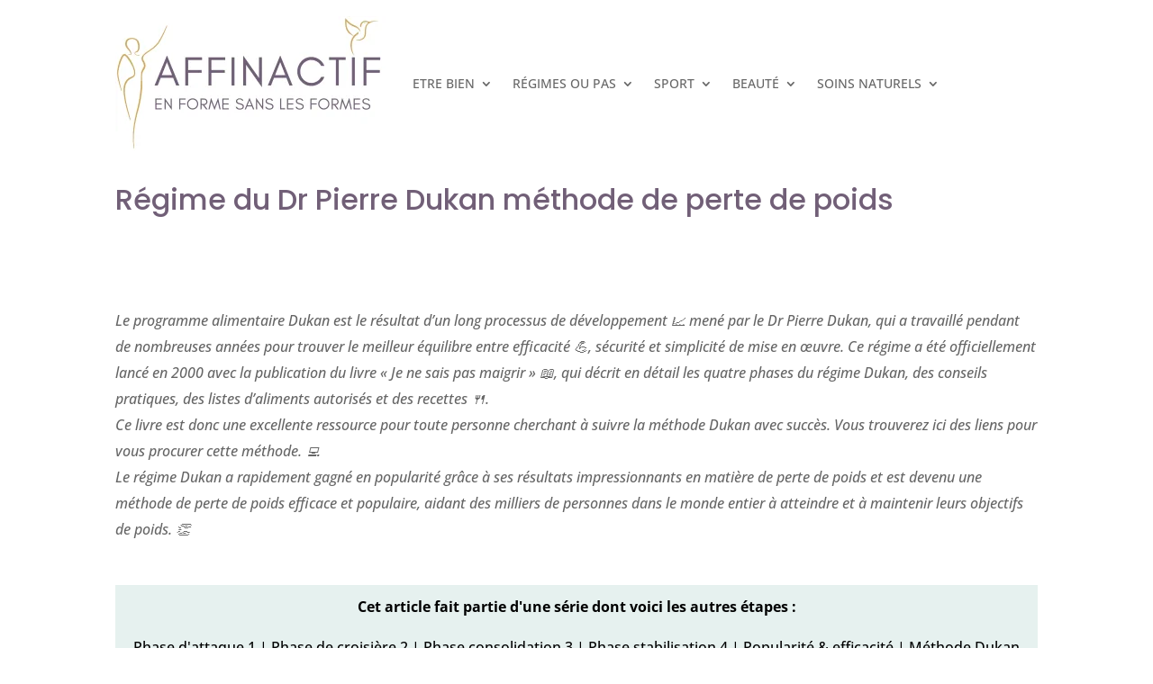

--- FILE ---
content_type: application/x-javascript; charset=utf-8
request_url: https://consent.cookiebot.com/c0d41365-1c3f-4ca6-9dbf-f4730bf383ee/cc.js?renew=false&referer=www.affinactif.fr&dnt=false&init=false
body_size: 212
content:
if(console){var cookiedomainwarning='Error: The domain WWW.AFFINACTIF.FR is not authorized to show the cookie banner for domain group ID c0d41365-1c3f-4ca6-9dbf-f4730bf383ee. Please add it to the domain group in the Cookiebot Manager to authorize the domain.';if(typeof console.warn === 'function'){console.warn(cookiedomainwarning)}else{console.log(cookiedomainwarning)}};

--- FILE ---
content_type: application/x-javascript
request_url: https://consentcdn.cookiebot.com/consentconfig/c0d41365-1c3f-4ca6-9dbf-f4730bf383ee/affinactif.fr/configuration.js
body_size: 128
content:
CookieConsent.configuration.tags.push({id:47667112,type:"script",tagID:"",innerHash:"",outerHash:"",tagHash:"7989582108519",url:"https://consent.cookiebot.com/uc.js",resolvedUrl:"https://consent.cookiebot.com/uc.js",cat:[1]});CookieConsent.configuration.tags.push({id:47667113,type:"script",tagID:"",innerHash:"",outerHash:"",tagHash:"14173031440581",url:"https://www.googletagmanager.com/gtag/js?id=UA-12375516-1",resolvedUrl:"https://www.googletagmanager.com/gtag/js?id=UA-12375516-1",cat:[3]});CookieConsent.configuration.tags.push({id:47667114,type:"script",tagID:"",innerHash:"",outerHash:"",tagHash:"15701816808573",url:"https://pagead2.googlesyndication.com/pagead/js/adsbygoogle.js",resolvedUrl:"https://pagead2.googlesyndication.com/pagead/js/adsbygoogle.js",cat:[1,4]});CookieConsent.configuration.tags.push({id:47667116,type:"script",tagID:"",innerHash:"",outerHash:"",tagHash:"1899065929556",url:"https://www.googletagmanager.com/gtag/js?id=G-CLYBFR4EYV",resolvedUrl:"https://www.googletagmanager.com/gtag/js?id=G-CLYBFR4EYV",cat:[3]});